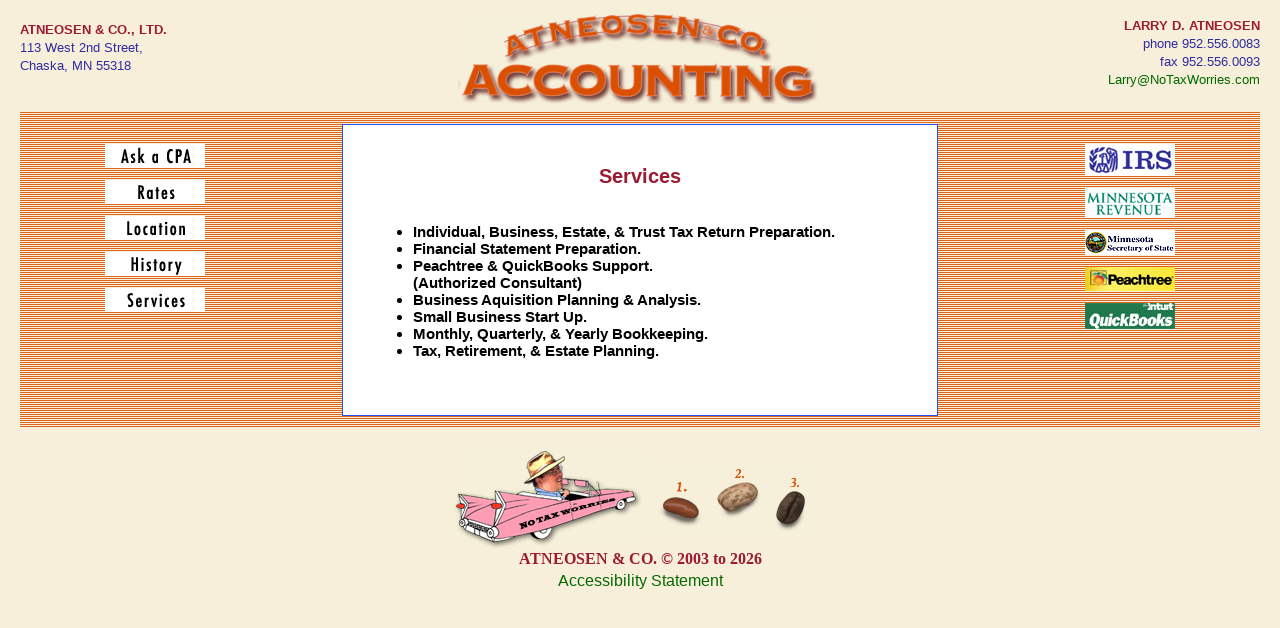

--- FILE ---
content_type: text/html
request_url: https://notaxworries.com/services.html
body_size: 7803
content:
<!DOCTYPE html>
<html lang=en>
<head>
<meta charset="utf-8">
<meta name="viewport" content="width=device-width, initial-scale=1, user-scalable=yes">
<link rel="stylesheet" href="atneosen.css?v1.3">
<title>Atneosen & Co. Accounting | Services</title>
</head>
<body class="cream" onload="preloadImages();">
	<a tabindex="0" id="skipToMainContent" role="button" href='#mainContent'>Skip to main content</a>
	<div id="bigBox">
		<header class="main">
			<div id="headerAddress">
				<div class="companyName">ATNEOSEN & CO., LTD.</div>
				<span class="companyContact">113 West 2nd Street,<br>Chaska, MN 55318</span>
			</div>
			<div id="headerContactInfo">
				<div class="companyName">LARRY D. ATNEOSEN</div>
				<span class="companyContact">phone 952.556.0083<br>fax 952.556.0093</span><br>
				<a href="mailto:larry@notaxworries.com" class="companyEmail">Larry@NoTaxWorries.com</a>
			</div>
			<div id="headerLogo">
				<a href="index.html">
	                        	<img src=images/logos.gif width="364" height="100" alt="Atneosen & Company Accounting logo">
				</a>
			</div>
		</header>
		<div id="stripes">
			<nav class="leftMenu">
				<p><a href="mailto:larry@notaxworries.com?subject=Tax%20Question" 
				onmouseover="changeImages('faqs', 'images/faqsW_on.gif');" 
				onmouseout="changeImages('faqs', 'images/askaCPAb.gif');">
				<img id="faqs" src="images/askaCPAb.gif" width="100" height="24" alt="Ask a CPA"></a></p>
				<a class="mobileMenu" href="mailto:larry@notaxworries.com?subject=Tax%20Question">Ask a CPA</a>

				<p><a href="rates.html"
				onmouseover="changeImages('rates', 'images/ratesW_on.gif');" 
				onmouseout="changeImages('rates', 'images/ratesb.gif');">
				<img id="rates" src="images/ratesb.gif" width="100" height="24" alt="Rates"></a></p>
				<a class="mobileMenu" href="rates.html">Rates</a>

				<p><a href="location.html"
				onmouseover="changeImages('locat', 'images/locationW_on.gif');" 
				onmouseout="changeImages('locat', 'images/locationb.gif'); return true;">
				<img id="locat" src="images/locationb.gif" width="100" height="24" alt="Location"></a></p>
				<a class="mobileMenu" href="location.html">Location</a>

				<p><a href="history.html"
				onmouseover="changeImages('history', 'images/stonehenge.gif');" 
				onmouseout="changeImages('history', 'images/historyb.gif');">
				<img id="history" src="images/historyb.gif" width="100" height="24" alt="History"></a></p>
				<a class="mobileMenu" href="history.html">History</a>

				<p><a href="services.html"
				onmouseover="changeImages('services_c', 'images/service_tools.gif');" 
				onmouseout="changeImages('services_c', 'images/servicesb.gif');">
				<img id="services_c" src="images/servicesb.gif" width="100" height="24" alt="Services"></a></p>
				<a class="mobileMenu" href="services.html">Services</a>
			</nav>
			<nav class="rightMenu">
				<p><a href="http://www.irs.gov" target="_blank" rel="noopener">
				<img src="images/logo_irs.jpg" width="90" height="32" alt="IRS"><span class="sr-only">Open IRS website in a new window.</span></a></p>

				<p><a href="http://www.taxes.state.mn.us" target="_blank" rel="noopener">
				<img src="images/logo_mn_rev.jpg" width="90" height="30" alt="Minnesota Revenue"><span class="sr-only">Open Minnesota Revenue website in a new window.</span></a></p>

				<p><a href="http://www.sos.state.mn.us" target="_blank" rel="noopener">
				<img src="images/Minn_secretary.gif" width="90" height="25" alt="Minnesota Secretary of State"><span class="sr-only">Open Minnesota Sectretary of State website in a new window.</span></a></p>

				<p><a href="http://www.peachtree.com" target="_blank" rel="noopener">
				<img src="images/logo_peachtree.jpg" width="90" height="24" alt="Peachtree"><span class="sr-only">Open Peachtree website in a new window.</span></a></p>

				<p><a href="http://www.quickbooks.com" target="_blank" rel="noopener">
				<img src="images/logo_qbooks_intuit.jpg" width="90" height="26" alt="QuickBooks"><span class="sr-only">Open Quickbooks website in a new window.</span></a></p>

			</nav>
			<div class="clearfix"></div>
			<main id="mainContent">
			<article id="services" class="answerBoxWhite">
				<h1>Services</h1>
				<div class="answerText">
					<ul>
						<li>Individual, Business, Estate, & Trust Tax Return Preparation.</li>
						<li>Financial Statement Preparation.</li>
						<li>Peachtree & QuickBooks Support. <br>(Authorized Consultant)</li>
						<li>Business Aquisition Planning & Analysis.</li>
						<li>Small Business Start Up.</li>
						<li>Monthly, Quarterly, & Yearly Bookkeeping.</li>
						<li>Tax, Retirement, & Estate Planning.</li>
					</ul>
				</div>
			</article>
			<article id="notaxworries" class="answerBoxWhite">
				<h1>No Tax Worries</h1>
				<div class="answerText">
					<ul>
						<li>We make accounting and tax reporting easier for the business owner.</li>
						<li>Daily tasks and responsibilities should be simple and worry free, providing more time for you to run your business.</li>
						<li>We make sure that financial statements are timely.</li>
						<li>We provide information to aid you in your business decisions.</li>
					</ul>
				</div>
			</article>
			<article id="savemoney" class="answerBoxWhite">
				<h1>Save You Money</h1>
				<p class="beanContent">
					We use state of the art computers and software to reduce costs and improve accuracy.
				</p>
			</article>
			<article id="stayup" class="answerBoxWhite">
				<h1>We'll Stay Up All Night!</h1>
				<p class="beanContent">
					We pride ourselves on quick turnaround, while maintaining a high level of precision and compliance.
				</p>
			</article>
			<article id="worryfree" class="answerBoxWhite">
				<h1>Simple & Stress Free</h1>
				<p class="beanContent">
					Atneosen & Co. was founded on the belief that accounting should be simple and stress free.
				</p>
			</article>
			</main>
			<div class="clearBoth"></div>
		</div>
		<a tabindex="0" id="skipFooterLinks" role="button" href='#pageBottom'>Skip footer links</a>
		<nav class="footerNav">
			<div id="car">
				<a href="notaxworries.html"
	                        onmouseover="showArticle('notaxworries');"
	                        onmouseout="showArticle('services');">
			        <img src="images/caronbkg.gif" width="190" height="100" alt="Larry Atneosen"></a>
			</div>
			<div id="bean1">
				<a href="worryfree.html" title="Eine"
	                        onmouseover="changeImages('bean1_c', 'images/icon1.gif');showArticle('worryfree');"
				onmouseout="changeImages('bean1_c', 'images/bean1.gif');showArticle('services');">
				<img id="bean1_c" src="images/bean1.gif" width="62" height="78" alt="Simple & Stress Free"></a>
			</div>
			<div id="bean2">
				<a href="savemoney.html" title="Zwei"
				onmouseover="changeImages('bean2_c', 'images/icon2d.gif');showArticle('savemoney');"
				onmouseout="changeImages('bean2_c', 'images/bean2.gif');showArticle('services');">
				<img id="bean2_c" src="images/bean2.gif" width="62" height="78" alt="Save Money"></a>
			</div>
			<div id="bean3">
				<a href="stayup.html" title="Drei"
				onmouseover="changeImages('bean3_c', 'images/icon3.gif');showArticle('stayup');"
				onmouseout="changeImages('bean3_c', 'images/bean3.gif');showArticle('services');">
				<img id="bean3_c" src="images/bean3.gif" width="62" height="78" alt="We stay up all night"></a>
			</div>
			<div class="clearBoth"></div>
		</nav>
		<div class="clearBoth"></div>
                <footer id="pageBottom">
                        ATNEOSEN &amp; CO. &copy; <span id="copyright">2003 to 2023</span><br>
			<a class="statement" href="statement.html">Accessibility Statement</a>
                </footer>
	</div>
<script src="atneosen.js"></script>
<script>curArticle="services";</script>
</body>
</html>


--- FILE ---
content_type: text/css
request_url: https://notaxworries.com/atneosen.css?v1.3
body_size: 9233
content:
body {
	margin: 0 0 0 0;
	padding: 0px;
	font-size: 62.5%;
	color: #DB4F02;
	background-color: #ffffff;
}
#mainLanding {
	position: relative;
	width: 100%;
	margin-top: 30px;
	color: #EF8866;
	font-weight: bold;
}
h1.landing {
	color: #EF8866;
	font-size: 1.5em;
}
h2 {
	font-size: 1.1em;
}
#mainLanding a, #mainLanding a:visited, #mainLanding a:active {
	font-size: 1.3em;
	text-decoration: none;
}
#mainLanding a:active {
	font-size: 1.3em;
	text-decoration: none;
}
.cream {
	background-color: #f7efda;
}
#savemoney, #stayup, #worryfree, #notaxworries {
	display:none;
}
img {
	margin: 0px;
	padding: 0px;
	border: 0px;
}
.clearBoth {
	clear: both;
}
#bigBox {
	/* background-color: #ffffff; */
	background-color: #f7efda;
	height: 100%;
	padding: 10px 20px 0 20px;
	min-width: 800px;
}
header.main {
	margin: 0px;
	padding: 0px;
	background-color: #f7efda;
}
#headerAddress {
	padding-top: 10px;
	float: left;
	width: 163px;
	text-align: left;
}
.companyName {
	/* font-family: Tahoma, arial, sans-serif; */
	font-family: Tahoma, arial, sans-serif;
	/* or Geneva or Verdana */
	color: #9b1b32;
	font-size: 1.3em;
	line-height: 1.5em;
	font-weight: bold;
	display: block;
}
span.companyContact {
	font-family: Tahoma, arial, sans-serif;
	color: #302da0;
	font-size: 1.3em;
	line-height: 1.4em;
	font-weight: normal;
}
a, a:visited {
	color: #036a01;
	text-decoration: underline;
}
a:hover {
	text-decoration: underline;
}
a.mapLink, a.mapLink:visited {
	text-decoration: underline;
}
a.companyEmail, a.companyEmail:visited, a.companyEmail:active {
	font-family: Tahoma, arial, sans-serif;
	color: #036a01;
	font-size: 1.3em;
	line-height: 1.4em;
	font-weight: normal;
}
a.companyEmail:hover {
	font-family: Tahoma, arial, sans-serif;
	color: #038800;
	font-size: 1.3em;
	line-height: 1.4em;
	font-weight: normal;
}
#headerLogo {
	text-align: center;
}
#headerContactInfo {
	padding-top: 6px;
	float: right;
	width: 163px;
	text-align: right;
}
#headerContactInfo a, #headerContactInfo a:visited {
	text-decoration: none;
}
#stripes {
	display:block;
	background: url(images/stripesd.gif);
	padding: 12px 26px 12px 26px;
}
#stripes article {
	text-align: center;
}
#stripes article p {
	margin: 1em auto;
}
h1 {
	width: 100%;
	text-align: center;
	font-family: Arial, Helvetica, sans-serif; 
	font-size: 2.0em; 
	font-weight: bold; 
	color: #9b1b32;;
	margin: 40px 0 0 0;
}
#notaxworries ul {
	margin-top: 0px;
}
#savemoney h1, #stayup h1, #worryfree h1 {
	font-style: italic;
}
.beanContent {
	width: 270px;
	font-family: Arial, Helvetica, sans-serif; 
	font-size: 20px; 
	font-weight: bold; 
	color: #444444;
}
.answerHeader { 
	font-family: Arial, Helvetica, sans-serif; 
	font-size: 20px; 
	font-weight: bold; 
	color: #9b1b32;;
}
.answerText { 
	font-family: Arial, Helvetica, sans-serif; 
	font-size: 15px; 
	font-weight: bold; 
	color: #000000;
	padding-top: 20px;
	padding-left: 30px;
	padding-right: 30px;
	text-align: left;
}
.answerRatesItems { 
	font-family: Arial, Helvetica, sans-serif; 
	font-size: 15px; 
	font-weight: bold; 
	color: #000000;
}
.answerRatesItemsSub { 
	font-family: Arial, Helvetica, sans-serif; 
	font-size: 13px; 
	font-weight: bold; 
	color: #000000;
}
.answerRatesCosts { 
	font-family: Arial, Helvetica, sans-serif; 
	font-size: 13px; 
	font-weight: bold; 
	color: #000000;
}
.answerRatesSmall { 
	font-family: Arial, Helvetica, sans-serif; 
	font-size: 11px; 
	color: #000000;
}
.answer {
        position: relative;
        font-weight: bold;
        left:240px;
        top:-340px;
        visibility: hidden;
}
nav.leftMenu {
	display: block;
	padding-top: 10px;
	float: left;
	width: 100px;
	margin-left: 5%;
}
nav.rightMenu {
	padding-top: 10px;
	display: block;
	float: right;
	width: 90px;
	margin-right: 5%;
}
#ratesTable {
	margin: 20px auto 0 auto;
	width: 80%;
	border: none;
	border-collapse: collapse;
}
#ratesTable td {
	padding: 5px;
	margin: 0;
	border: none;
	vertical-align: top;
}
#ratesTable td.light {
	background-color: #f9f9f9;
}
td.left {
	text-align: left;
}
td.right {
	text-align: right;
}
#ratesTable td.dark {
	background-color: #dddddd;
}
.answerBoxWhite {
	width: 50%;
        height: 290px;
        border: 1px solid #2050ff; 
        background-color: #ffffff;
	margin: 0 auto;
}
.contentCentered {
	background-color: #fff;
	text-align: center;
}
.contentAlignLeft {
	background-color: #fff;
	text-align: left;
}
#bean1,#bean2,#bean3 {
	margin-top: 10px;
}
#car,#bean1,#bean2,#bean3 {
	float: left;
}
nav.footerNav {
	position: relative;
	display: block;
	margin: 0 auto;
	padding-top: 20px;
	height: 100px;
	width: 376px;
}
#pageBottom {
	margin-top: 10px auto 0 auto;
	font-weight: bold;
	font-size: 1.6em;
	text-align: center;
	color: #9b1b32;;
}
a.statement, a.statement:visited, a.statement:active {
	font-family: Tahoma, arial, sans-serif;
	color: #036a01;
	font-size: 1.0em;
	line-height: 1.6em;
	font-weight: normal;
	text-decoration: none;
}
#mainLanding a.statement, #mainLanding a.statement:visited, #mainLanding a.statement:active {
	font-size: 0.9em;
}

/* added when making responsive */
#bigBox {
	min-width: 300px;
}
a.mobileMenu {
	display: none;
}
.clearfix:after {
	display: none;
}
/* For screen readers */
/* This will not display visually but will be read by screen readers */
.sr-only {
        position: absolute;
        width: 1px;
        height: 1px;
        padding: 0;
        margin: -1px;
        overflow: hidden;
        clip: rect(0, 0, 0, 0);
        border: 0;
}

/* Keep outlines for keyboard entry, but remove for other */
a:focus { outline: 2px solid #9b1b32;}
a:focus:not(:focus-visible) {outline: none;}

#skipToMainContent {
        position: absolute;
        color: white;
        border: 1px solid black;
        top: -36px;
        left: 20px;
        font-size: 1.6em;
        z-index: 500;
        padding: 6px;
        background-color: #9b1b32;
}
#skipFooterLinks {
        position: absolute;
        color: white;
        border: 1px solid black;
        top: 450px;
        left: -130px;
        font-size: 1.6em;
        z-index: 500;
        padding: 6px;
        background-color: #9b1b32;
}
#skipToMainContent:focus {
        -webkit-animation: slidedown 0.5s forwards;
        animation: slidedown 0.5s forwards;
        /* animation-name: slidedown; */
        /* animation-duration: 0.5s; */
}
@keyframes slidedown {
        from {
                top: -36px;
        }
        to {
                top: 20px
        } 
}
#skipFooterLinks:focus {
        -webkit-animation: slidein 0.5s forwards;
        animation: slidein 0.5s forwards;
}               
@keyframes slidein {    
        from {                  
                left: -130px;
        }               
        to {            
                left: 20px
        }                       
}                               

/* For embeding objects that need to be kept at the correct aspect ratio */
.embed-responsive {
        position: relative;
        display: block;
        height: 0;
        padding: 0;
        width: 100%;
        overflow: hidden;
}
.embed-responsive-4by3 {
        padding-bottom: 75.00%;
}
.embed-responsive-4by3crop {
        padding-bottom: 66.00%;
}
.embed-responsive-4by3 {
        padding-bottom: 75.00%;
}
.embed-responsive-16by9 {
        padding-bottom: 56.25%;
}
.embed-responsive-16by7 {
        padding-bottom: 43.75%;
}

.embed-responsive .embed-responsive-item, .embed-responsive embed, .embed-responsive iframe, .embed-responsive object, .embed-responsive video {
        position: absolute;
        top: 0;
        bottom: 0;
        left: 0;
        width: 100%;
        height: 100%;
        border: 0;
}


@media screen and (max-width: 767px) {
	.clearfix:after {
		visibility: hidden;
		display: block;
		content: "";
		clear: both;
		height: 0;
	}
	#bigBox {
		padding: 10px 1% 10px 1%;
	}
	#headerLogo {
		display: none;
	}
	#headerAddress {
		float: none;
		text-align: center;
		font-size: 180%;
		width: 100%;
	}
	#headerContactInfo {
		float: none;
		text-align: center;
		font-size: 180%;
		width: 100%;
	}
	nav.leftMenu {
		float: left;
		text-align: center;
		width: 48%;
		margin-left: 0;
	}
	nav.rightMenu {
		float: left;
		text-align: center;
		width: 48%;
		margin-right: 0;
	}
	.answerBoxWhite {
		/* display: none; */
		width: 96%;
		padding-bottom: 20px;
	}
	#stripes {
		padding: 12px 1% 12px 1%;
	}
	.answerText {
		padding-left: 2%;
		padding-right: 2%;
	}
	.answerText ul {
		padding-left: 2em;
	}
	#history.answerBoxWhite .answerText {
		padding-left: 6%;
		padding-right: 6%;
	}
}
@media screen and (max-width: 481px) {
	header.main {
		padding-bottom: 20px;
	}
	nav.footerNav {
		width: 200px;
		text-align: center;
		margin: 0 auto;
		padding-top: 10px;
	}
	#car {
		float: none;
	}
	#bean1, #bean2, #bean3 {
		margin-top: 0;
	}
	.answerBoxWhite {
		height: auto;
	}
	a.mobileMenu {
		font-family: Tahoma, arial, sans-serif;
		color: #000;
		font-size: 1.6em;
		line-height: 1.4em;
		font-weight: 400;
		width: 96%;
		padding: 6px 0 4px 0;
		margin: 0 2% 6px 2%;
		background-color: #fff;
		display: block;
		text-decoration: none;
	}
	nav.leftMenu {
		float: none;
		width: 100%;
	}
	nav.leftMenu p {
		display: none;
	}
	nav.rightMenu {
		display: none;
	}
}


--- FILE ---
content_type: application/javascript
request_url: https://notaxworries.com/atneosen.js
body_size: 2087
content:
// This file contains all the necessary javascript 
// routines and variables for the NoTaxWorries website.

var curArticle = "";
function showArticle(article) {
	if (article != curArticle) {
		if (curArticle != "")
			document.getElementById(curArticle).style.display = "none";
		document.getElementById(article).style.display = "block";
		curArticle = article;
	}
}

function newImage(imgname) {
        if (document.images) {
                var nwimg = new Image();
                nwimg.src = imgname;
                return nwimg;
        }
}
var imgspreloaded = false;
function changeImages(id,img) {
        if (document.images && (imgspreloaded == true)) {
		document.getElementById(id).src = img;
        }
        window.status = " ";
}
// could do in header as links 
// <link rel="preload" as="image" href="images/icon1.gif">
function preloadImages() {
        if (document.images) {
                var bean1_on    	= newImage("images/icon1.gif");
                var bean2_on    	= newImage("images/icon2d.gif");
                var bean3_on    	= newImage("images/icon3.gif");
                var faqs_on    	= newImage("images/faqsW_on.gif");
                var rates_on    	= newImage("images/ratesW_on.gif");
                var location_on    	= newImage("images/locationW_on.gif");
                var history_on    	= newImage("images/stonehenge.gif");
                var services_on    	= newImage("images/service_tools.gif");
                var checks_on    	= newImage("images/deluxe_on.gif");
                var larry_email_on  = newImage("images/larry_email2_on.gif");
            imgspreloaded = true;
        }
}

function setYear() {
	var thisYear = new Date().getFullYear();
	var copyrightYears = "2003 to "+thisYear;
	document.getElementById("copyright").innerHTML = copyrightYears;
}
var copyspan =  document.getElementById('copyright');
if (typeof(copyspan) != 'undefined' && copyspan != null) {
	var thisYear = new Date().getFullYear();
	var copyrightYears = "2003 to "+thisYear;
	document.getElementById("copyright").innerHTML = copyrightYears;
}
